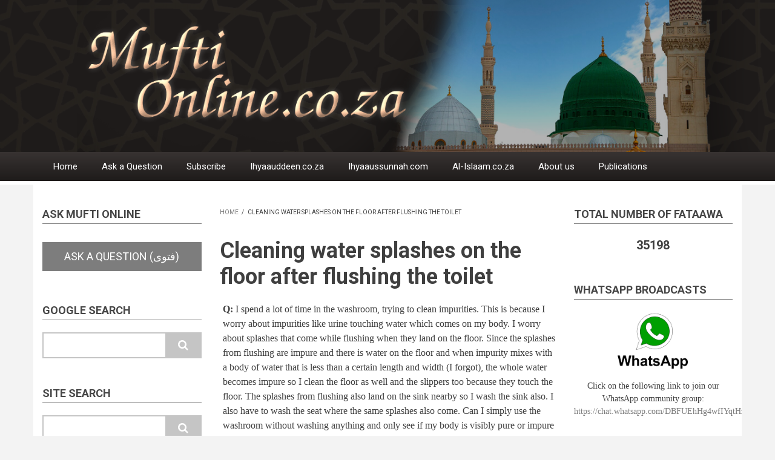

--- FILE ---
content_type: text/html; charset=UTF-8
request_url: https://muftionline.co.za/node/34332
body_size: 7701
content:
<!DOCTYPE html>
<html lang="en" dir="ltr" prefix="content: http://purl.org/rss/1.0/modules/content/  dc: http://purl.org/dc/terms/  foaf: http://xmlns.com/foaf/0.1/  og: http://ogp.me/ns#  rdfs: http://www.w3.org/2000/01/rdf-schema#  schema: http://schema.org/  sioc: http://rdfs.org/sioc/ns#  sioct: http://rdfs.org/sioc/types#  skos: http://www.w3.org/2004/02/skos/core#  xsd: http://www.w3.org/2001/XMLSchema# ">
  <head>
    <meta charset="utf-8" />
<noscript><style>form.antibot * :not(.antibot-message) { display: none !important; }</style>
</noscript><meta name="Generator" content="Drupal 10 (https://www.drupal.org)" />
<meta name="MobileOptimized" content="width" />
<meta name="HandheldFriendly" content="true" />
<meta name="viewport" content="width=device-width, initial-scale=1.0" />
<link rel="icon" href="/core/misc/favicon.ico" type="image/vnd.microsoft.icon" />
<link rel="canonical" href="https://muftionline.co.za/node/34332" />
<link rel="shortlink" href="https://muftionline.co.za/node/34332" />

    <title>Cleaning water splashes on the floor after flushing the toilet | Muftionline.co.za</title>
    <link rel="stylesheet" media="all" href="/themes/contrib/stable/css/core/components/progress.module.css?t7y21c" />
<link rel="stylesheet" media="all" href="/themes/contrib/stable/css/core/components/ajax-progress.module.css?t7y21c" />
<link rel="stylesheet" media="all" href="/themes/contrib/stable/css/system/components/align.module.css?t7y21c" />
<link rel="stylesheet" media="all" href="/themes/contrib/stable/css/system/components/fieldgroup.module.css?t7y21c" />
<link rel="stylesheet" media="all" href="/themes/contrib/stable/css/system/components/container-inline.module.css?t7y21c" />
<link rel="stylesheet" media="all" href="/themes/contrib/stable/css/system/components/clearfix.module.css?t7y21c" />
<link rel="stylesheet" media="all" href="/themes/contrib/stable/css/system/components/details.module.css?t7y21c" />
<link rel="stylesheet" media="all" href="/themes/contrib/stable/css/system/components/hidden.module.css?t7y21c" />
<link rel="stylesheet" media="all" href="/themes/contrib/stable/css/system/components/item-list.module.css?t7y21c" />
<link rel="stylesheet" media="all" href="/themes/contrib/stable/css/system/components/js.module.css?t7y21c" />
<link rel="stylesheet" media="all" href="/themes/contrib/stable/css/system/components/nowrap.module.css?t7y21c" />
<link rel="stylesheet" media="all" href="/themes/contrib/stable/css/system/components/position-container.module.css?t7y21c" />
<link rel="stylesheet" media="all" href="/themes/contrib/stable/css/system/components/reset-appearance.module.css?t7y21c" />
<link rel="stylesheet" media="all" href="/themes/contrib/stable/css/system/components/resize.module.css?t7y21c" />
<link rel="stylesheet" media="all" href="/themes/contrib/stable/css/system/components/system-status-counter.css?t7y21c" />
<link rel="stylesheet" media="all" href="/themes/contrib/stable/css/system/components/system-status-report-counters.css?t7y21c" />
<link rel="stylesheet" media="all" href="/themes/contrib/stable/css/system/components/system-status-report-general-info.css?t7y21c" />
<link rel="stylesheet" media="all" href="/themes/contrib/stable/css/system/components/tablesort.module.css?t7y21c" />
<link rel="stylesheet" media="all" href="/modules/contrib/antibot/css/antibot.css?t7y21c" />
<link rel="stylesheet" media="all" href="/themes/contrib/stable/css/views/views.module.css?t7y21c" />
<link rel="stylesheet" media="all" href="/modules/contrib/hierarchical_taxonomy_menu/css/hierarchical-taxonomy-menu.css?t7y21c" />
<link rel="stylesheet" media="all" href="/themes/contrib/stable/css/core/assets/vendor/normalize-css/normalize.css?t7y21c" />
<link rel="stylesheet" media="all" href="/themes/contrib/stable/css/core/normalize-fixes.css?t7y21c" />
<link rel="stylesheet" media="all" href="//maxcdn.bootstrapcdn.com/bootstrap/3.3.7/css/bootstrap.min.css" />
<link rel="stylesheet" media="all" href="/themes/newsplus_lite/css/base/elements.css?t7y21c" />
<link rel="stylesheet" media="all" href="/themes/newsplus_lite/css/base/layout.css?t7y21c" />
<link rel="stylesheet" media="all" href="/themes/newsplus_lite/css/base/font.css?t7y21c" />
<link rel="stylesheet" media="all" href="/themes/contrib/classy/css/components/action-links.css?t7y21c" />
<link rel="stylesheet" media="all" href="/themes/contrib/classy/css/components/breadcrumb.css?t7y21c" />
<link rel="stylesheet" media="all" href="/themes/contrib/classy/css/components/button.css?t7y21c" />
<link rel="stylesheet" media="all" href="/themes/contrib/classy/css/components/collapse-processed.css?t7y21c" />
<link rel="stylesheet" media="all" href="/themes/contrib/classy/css/components/container-inline.css?t7y21c" />
<link rel="stylesheet" media="all" href="/themes/contrib/classy/css/components/details.css?t7y21c" />
<link rel="stylesheet" media="all" href="/themes/contrib/classy/css/components/exposed-filters.css?t7y21c" />
<link rel="stylesheet" media="all" href="/themes/contrib/classy/css/components/field.css?t7y21c" />
<link rel="stylesheet" media="all" href="/themes/contrib/classy/css/components/form.css?t7y21c" />
<link rel="stylesheet" media="all" href="/themes/contrib/classy/css/components/icons.css?t7y21c" />
<link rel="stylesheet" media="all" href="/themes/contrib/classy/css/components/inline-form.css?t7y21c" />
<link rel="stylesheet" media="all" href="/themes/contrib/classy/css/components/item-list.css?t7y21c" />
<link rel="stylesheet" media="all" href="/themes/contrib/classy/css/components/link.css?t7y21c" />
<link rel="stylesheet" media="all" href="/themes/contrib/classy/css/components/links.css?t7y21c" />
<link rel="stylesheet" media="all" href="/themes/contrib/classy/css/components/menu.css?t7y21c" />
<link rel="stylesheet" media="all" href="/themes/contrib/classy/css/components/more-link.css?t7y21c" />
<link rel="stylesheet" media="all" href="/themes/contrib/classy/css/components/pager.css?t7y21c" />
<link rel="stylesheet" media="all" href="/themes/contrib/classy/css/components/tabledrag.css?t7y21c" />
<link rel="stylesheet" media="all" href="/themes/contrib/classy/css/components/tableselect.css?t7y21c" />
<link rel="stylesheet" media="all" href="/themes/contrib/classy/css/components/tablesort.css?t7y21c" />
<link rel="stylesheet" media="all" href="/themes/contrib/classy/css/components/tabs.css?t7y21c" />
<link rel="stylesheet" media="all" href="/themes/contrib/classy/css/components/textarea.css?t7y21c" />
<link rel="stylesheet" media="all" href="/themes/contrib/classy/css/components/ui-dialog.css?t7y21c" />
<link rel="stylesheet" media="all" href="/themes/contrib/classy/css/components/messages.css?t7y21c" />
<link rel="stylesheet" media="all" href="/themes/contrib/classy/css/components/node.css?t7y21c" />
<link rel="stylesheet" media="all" href="/themes/contrib/classy/css/components/progress.css?t7y21c" />
<link rel="stylesheet" media="all" href="/themes/newsplus_lite/css/components/fixed-header.css?t7y21c" />
<link rel="stylesheet" media="all" href="/themes/newsplus_lite/css/components/site-branding.css?t7y21c" />
<link rel="stylesheet" media="all" href="/themes/newsplus_lite/css/components/page-title.css?t7y21c" />
<link rel="stylesheet" media="all" href="/themes/newsplus_lite/css/components/breadcrumb.css?t7y21c" />
<link rel="stylesheet" media="all" href="/themes/newsplus_lite/css/components/tabs.css?t7y21c" />
<link rel="stylesheet" media="all" href="/themes/newsplus_lite/css/components/block.css?t7y21c" />
<link rel="stylesheet" media="all" href="/themes/newsplus_lite/css/components/node.css?t7y21c" />
<link rel="stylesheet" media="all" href="/themes/newsplus_lite/css/components/field.css?t7y21c" />
<link rel="stylesheet" media="all" href="/themes/newsplus_lite/css/components/comments.css?t7y21c" />
<link rel="stylesheet" media="all" href="/themes/newsplus_lite/css/components/menu.css?t7y21c" />
<link rel="stylesheet" media="all" href="/themes/newsplus_lite/css/components/primary-menu.css?t7y21c" />
<link rel="stylesheet" media="all" href="/themes/newsplus_lite/css/components/teaser-listing.css?t7y21c" />
<link rel="stylesheet" media="all" href="/themes/newsplus_lite/css/components/pager.css?t7y21c" />
<link rel="stylesheet" media="all" href="/themes/newsplus_lite/css/components/image-overlay.css?t7y21c" />
<link rel="stylesheet" media="all" href="/themes/newsplus_lite/css/components/admin.css?t7y21c" />
<link rel="stylesheet" media="all" href="/themes/newsplus_lite/css/components/search.css?t7y21c" />
<link rel="stylesheet" media="all" href="/themes/newsplus_lite/css/components/forms.css?t7y21c" />
<link rel="stylesheet" media="all" href="/themes/newsplus_lite/css/components/buttons.css?t7y21c" />
<link rel="stylesheet" media="all" href="/themes/newsplus_lite/css/components/node-images.css?t7y21c" />
<link rel="stylesheet" media="all" href="/themes/newsplus_lite/css/components/node-links.css?t7y21c" />
<link rel="stylesheet" media="all" href="/themes/newsplus_lite/css/components/tables.css?t7y21c" />
<link rel="stylesheet" media="all" href="/themes/newsplus_lite/css/components/to-top.css?t7y21c" />
<link rel="stylesheet" media="all" href="/themes/newsplus_lite/css/components/quickedit.css?t7y21c" />
<link rel="stylesheet" media="all" href="/themes/newsplus_lite/css/components/messages.css?t7y21c" />
<link rel="stylesheet" media="all" href="//fonts.googleapis.com/css?family=Roboto:400,400italic,700,300,700italic&amp;subset=latin-ext,latin,greek" />
<link rel="stylesheet" media="all" href="/themes/newsplus_lite/css/theme/color-default.css?t7y21c" />

    <script type="application/json" data-drupal-selector="drupal-settings-json">{"path":{"baseUrl":"\/","pathPrefix":"","currentPath":"node\/34332","currentPathIsAdmin":false,"isFront":false,"currentLanguage":"en"},"pluralDelimiter":"\u0003","suppressDeprecationErrors":true,"gtag":{"tagId":"G-H9N9TYZDXB","consentMode":false,"otherIds":[],"events":[],"additionalConfigInfo":[]},"ajaxPageState":{"libraries":"[base64]","theme":"my_newsplus_lite_sub","theme_token":null},"ajaxTrustedUrl":{"\/index.php\/search\/node":true,"\/index.php\/search\/google":true},"antibot":{"forms":{"search-block-form--2":{"id":"search-block-form--2","key":"wazQf1lk4JTC5V_vCfxEL3WWfuucnUTB84NSuNWXFJJ"},"search-block-form":{"id":"search-block-form","key":"wazQf1lk4JTC5V_vCfxEL3WWfuucnUTB84NSuNWXFJJ"}}},"stayOpen":false,"interactiveParentMenu":false,"user":{"uid":0,"permissionsHash":"ddfb9731e5e4f2e99b8f081063edc9538eaf14325fc025738f7632a97813c76e"}}</script>
<script src="/core/misc/drupalSettingsLoader.js?v=10.6.1"></script>
<script src="/modules/contrib/google_tag/js/gtag.js?t7y21c"></script>

  </head>
  <body class="layout-two-sidebars fixed-header-enabled path-node page-node-type-article">
        <a href="#main-content" class="visually-hidden focusable skip-link">
      Skip to main content
    </a>
    
      <div class="dialog-off-canvas-main-canvas" data-off-canvas-main-canvas>
    
<div id="toTop"><i class="fa fa-play-circle fa-rotate-270"></i></div>
<header class="headers-wrapper">
          <div id="header-top" role="banner" class="clearfix colored-area ">
      <div class="container">
                <div id="header-top-inside" class="clearfix">
          <div class="row">
                          <div class="col-md-12">
                                <div id="header-top-left" class="clearfix">
                  <div class="header-top-area">

                                            <div class="region region-header-top-left">
    <div id="block-my-newsplus-lite-sub-branding" class="clearfix site-branding block block-system block-system-branding-block">
  
    
    <div class="logo-and-site-name-wrapper clearfix">
          <div class="logo">
        <a href="/index.php/" title="Home" rel="home" class="site-branding__logo">
          <img src="/sites/default/files/mufti-online.png" alt="Home" />
        </a>
      </div>
              </div>
</div>

  </div>

                    
                  </div>
                </div>
                              </div>
                                  </div>
        </div>
              </div>
    </div>
    
        <div id="header" class="colored-area ">
            <div class="container">
                <div id="header-inside" class="clearfix">
          <div class="row">
            <div class="header-area">
              <div class="col-md-12">
                                <div id="header-inside-left" class="clearfix">
                                    <div id="main-navigation" class="clearfix">
                    <nav role="navigation">
                                                <div class="region region-navigation">
    <nav role="navigation" aria-labelledby="block-my-newsplus-lite-sub-main-menu-menu" id="block-my-newsplus-lite-sub-main-menu" class="block block-menu navigation menu--main">
            
  <h2 class="visually-hidden" id="block-my-newsplus-lite-sub-main-menu-menu">Main navigation</h2>
  

      <div class="content">
        <div class="menu-toggle-target menu-toggle-target-show" id="show-block-my-newsplus-lite-sub-main-menu"></div>
    <div class="menu-toggle-target" id="hide-block-my-newsplus-lite-sub-main-menu"></div>
    <a class="menu-toggle" href="#show-block-my-newsplus-lite-sub-main-menu">Menu</a>
    <a class="menu-toggle menu-toggle--hide" href="#hide-block-my-newsplus-lite-sub-main-menu">Menu</a>
    
              <ul class="clearfix menu">
                    <li class="menu-item">
        <a href="/index.php/" data-drupal-link-system-path="&lt;front&gt;">Home</a>
              </li>
                <li class="menu-item">
        <a href="/index.php/node/1" data-drupal-link-system-path="node/1">Ask a Question</a>
              </li>
                <li class="menu-item">
        <a href="https://muftionline.co.za/lists/?p=subscribe&amp;id=1" title="">Subscribe</a>
              </li>
                <li class="menu-item">
        <a href="http://ihyaauddeen.co.za/" title="">Ihyaauddeen.co.za</a>
              </li>
                <li class="menu-item">
        <a href="https://ihyaaussunnah.com/" title="">Ihyaaussunnah.com</a>
              </li>
                <li class="menu-item">
        <a href="/index.php/node/15325" data-drupal-link-system-path="node/15325">Al-Islaam.co.za</a>
              </li>
                <li class="menu-item">
        <a href="/index.php/node/2" data-drupal-link-system-path="node/2">About us</a>
              </li>
                <li class="menu-item">
        <a href="https://ihyaauddeen.co.za/?page_id=10777">Publications</a>
              </li>
        </ul>
  


  </div>
</nav>

  </div>

                                          </nav>
                  </div>
                                  </div>
                              </div>
                          </div>
          </div>
        </div>
              </div>
    </div>
    </header>


<div id="page" class="clearfix">
  <div class="container">
        <div id="page-inside">

                      <div id="top-content">
                    <div id="top-content-inside" class="clearfix">
            <div class="row">
              <div class="col-md-12">
                  <div class="region region-top-content">
    <div data-drupal-messages-fallback class="hidden"></div>

  </div>

              </div>
            </div>
          </div>
                  </div>
              
            <div id="main-content">
        <div class="row">
                      <aside class="col-md-3">
                            <section id="sidebar-first" class="sidebar clearfix">
                  <div class="region region-sidebar-first">
    <div id="block-arras-block-6" class="block block-block-content block-block-content7d692c8c-92d6-4305-8958-7b111bea067a">
  
      <h2 class="title">Ask Mufti Online</h2>
    
      <div class="content">
      
            <div class="clearfix text-formatted field field--name-body field--type-text-with-summary field--label-hidden field__item"><form action="/node/1" style="text-align:center;height:65px;"><input style="font-size: 18px; background-size: contain;padding: 15px 20px;width:100%;" type="submit" value="Ask a Question (فتوى)">&nbsp;</form></div>
      
    </div>
  </div>
<div class="search-block-form block block-search container-inline" data-drupal-selector="search-block-form" id="block-my-newsplus-lite-sub-searchform" role="search">
  
      <h2>Google Search</h2>
    
    <div class="content container-inline">
        <form data-action="/index.php/search/google" class="antibot search-form search-block-form" action="/antibot" method="get" id="search-block-form" accept-charset="UTF-8">
  <noscript>
  <div class="antibot-no-js antibot-message antibot-message-warning">You must have JavaScript enabled to use this form.</div>
</noscript>
<div class="js-form-item form-item js-form-type-search form-type-search js-form-item-keys form-item-keys form-no-label">
      <label for="edit-keys" class="visually-hidden">Search</label>
        <input title="Enter the terms you wish to search for." data-drupal-selector="edit-keys" type="search" id="edit-keys" name="keys" value="" size="15" maxlength="128" class="form-search" />

        </div>
<input data-drupal-selector="edit-antibot-key" type="hidden" name="antibot_key" value="" />
<div data-drupal-selector="edit-actions" class="form-actions js-form-wrapper form-wrapper" id="edit-actions"><input class="search-form__submit button js-form-submit form-submit" data-drupal-selector="edit-submit" type="submit" id="edit-submit" value="Search" />
</div>

</form>

  
  </div>
</div>
<div class="search-block-form block block-search container-inline" data-drupal-selector="search-block-form-2" id="block-arras-search-form" role="search">
  
      <h2>Site Search</h2>
    
    <div class="content container-inline">
        <form data-action="/index.php/search/node" class="antibot search-form search-block-form" action="/antibot" method="get" id="search-block-form--2" accept-charset="UTF-8">
  <noscript>
  <div class="antibot-no-js antibot-message antibot-message-warning">You must have JavaScript enabled to use this form.</div>
</noscript>
<div class="js-form-item form-item js-form-type-search form-type-search js-form-item-keys form-item-keys form-no-label">
      <label for="edit-keys--2" class="visually-hidden">Search</label>
        <input title="Enter the terms you wish to search for." data-drupal-selector="edit-keys" type="search" id="edit-keys--2" name="keys" value="" size="15" maxlength="128" class="form-search" />

        </div>
<input data-drupal-selector="edit-antibot-key" type="hidden" name="antibot_key" value="" />
<div data-drupal-selector="edit-actions" class="form-actions js-form-wrapper form-wrapper" id="edit-actions--2"><input class="search-form__submit button js-form-submit form-submit" data-drupal-selector="edit-submit" type="submit" id="edit-submit--2" value="Search" />
</div>

</form>

  
  </div>
</div>

  </div>

              </section>
                          </aside>
          
          <section class="col-md-6">

            
            
            
                        <div id="main" class="clearfix">

                                <div class="region region-content">
    <div id="block-my-newsplus-lite-sub-breadcrumbs" class="block block-system block-system-breadcrumb-block">
  
    
      <div class="content">
        <nav class="breadcrumb" role="navigation" aria-labelledby="system-breadcrumb">
    <h2 id="system-breadcrumb" class="visually-hidden">Breadcrumb</h2>
    <ol>
          <li>
                  <a href="/">Home</a>
          <span class="breadcrumb-separator">/</span>
              </li>
          <li>
                  Cleaning water splashes on the floor after flushing the toilet 
              </li>
        </ol>
  </nav>

    </div>
  </div>
<div id="block-my-newsplus-lite-sub-page-title" class="block block-core block-page-title-block">
  
    
      <div class="content">
      
  <h1 class="title page-title"><span property="dc:title" class="field field--name-title field--type-string field--label-hidden">Cleaning water splashes on the floor after flushing the toilet </span>
</h1>


    </div>
  </div>
<div id="block-arras-system-main" class="block block-system block-system-main-block">
  
    
      <div class="content">
      
<article data-history-node-id="34332" about="/node/34332" typeof="sioc:Item foaf:Document" class="node node--type-article node--promoted node--view-mode-full clearfix">
  
  <div class="node-side">
          <div class="user-info">
                  <div class="user-picture">
            <span>
              <article typeof="schema:Person" about="/user/479" class="profile">
  </article>

            </span>
          </div>
                <div class="user-name">By <span rel="sioc:has_creator" class="field field--name-uid field--type-entity-reference field--label-hidden"><span lang="" about="/user/479" typeof="schema:Person" property="schema:name" datatype="">user2</span></span>
</div>
          <span property="dc:date dc:created" content="2023-11-19T05:34:45+00:00" datatype="xsd:dateTime" class="rdf-meta hidden"></span>

      </div>
        <div id="affix">
      <div class="submitted-info">
        <div class="submitted-info-item">
          Published          <span>2 years ago</span>
        </div>
        <div class="submitted-info-item">
          Last updated          <span>2 years ago</span>
        </div>
      </div>
    </div>
  </div>
  <div class="node-content">
            <header>
              
                  <span property="dc:title" content="Cleaning water splashes on the floor after flushing the toilet " class="rdf-meta hidden"></span>
  <span property="sioc:num_replies" datatype="xsd:integer" class="rdf-meta hidden"></span>

                </header>
    <div class="node__content clearfix">
              
            <div property="content:encoded" class="clearfix text-formatted field field--name-body field--type-text-with-summary field--label-hidden field__item"><p style="font-family:georgia,serif;font-size:16px;"><strong>Q:</strong> I spend a lot of time in the washroom, trying to clean impurities. This is because I worry about impurities like urine touching water which comes on my body. I worry about splashes that come while flushing when they land on the floor. Since the splashes from flushing are impure and there is water on the floor and when impurity mixes with a body of water that is less than a certain length and width (I forgot), the whole water becomes impure so I clean the floor as well and the slippers too because they touch the floor. The splashes from flushing also land on the sink nearby so I wash the sink also. I also have to wash the seat where the same splashes also come. Can I simply use the washroom without washing anything and only see if my body is visibly pure or impure and not worry about coming into contact with water that had come into contact with impurities?<!--break--></p><p style="font-family: georgia,serif; font-size: 16px;
text-align: center;"><img alt="" src="/b.jpg" style="width: 94px;
height: 70px;"></p><p style="font-family:georgia,serif;font-size:16px;"><strong>A:</strong> If water from the pan splashed out on the floor at the time of flushing the toilet, then just take a tissue and wipe that area. This amount is sufficient in cleaning the floor. Thereafter, do not entertain any doubts of the impurity being transferred to other things.</p><p style="font-family:georgia,serif;font-size:16px;">And Allah Ta'ala (الله تعالى) knows best.</p><p style="font-family:georgia,serif;font-size:16px;">&nbsp;</p><p style="font-family:georgia,serif;font-size:16px;"><strong>Answered by:</strong></p><p style="font-family:georgia,serif;font-size:16px;"><a href="http://muftionline.co.za/?q=node/2">Mufti Zakaria Makada</a></p><p style="font-family:georgia,serif;font-size:16px;"><strong>Checked &amp; Approved:</strong></p><p><a href="http://alhaadi.org.za/majlis-programmes.html" style="font-family: georgia, serif; font-size: 16px; ">Mufti Ebrahim Salejee (Isipingo Beach)</a></p></div>
      <div class="field field--name-field-tags field--type-entity-reference field--label-above field--entity-reference-target-type-taxonomy-term clearfix">
      <h3 class="field__label">Category</h3>
    <ul class='links field__items'>
          <li><a href="/taxonomy/term/4" rel="dc:subject" hreflang="en">Tahaarat</a></li>
          <li><a href="/taxonomy/term/91" rel="dc:subject" hreflang="en">Impurities</a></li>
          <li><a href="/taxonomy/term/97" rel="dc:subject" hreflang="en">Impurities on the ground</a></li>
      </ul>
</div><section class="field field--name-comment-node-article field--type-comment field--label-hidden comment-wrapper">
  
  

  
</section>

            
    </div>
  </div>
</article>

    </div>
  </div>

  </div>

              
            </div>
                      </section>

                    <aside class="col-md-3">
                        <section id="sidebar-second" class="sidebar clearfix">
                <div class="region region-sidebar-second">
    <div class="views-element-container block block-views block-views-blocknode-count-block" id="block-my-newsplus-lite-sub-views-block-node-count-block">
  
      <h2 class="title">Total number of Fataawa</h2>
    
      <div class="content">
      <div><div class="view view-node-count view-id-node_count view-display-id-block js-view-dom-id-ceec1ec7dbaefae968a6057ce0165e14a64841ad5e58f21a80f2033da8a62b48">
  
    
      
      <div class="view-content">
          <div class="views-row"><span class="views-field views-field-type"><span class="field-content">35198</span></span></div>

    </div>
  
          </div>
</div>

    </div>
  </div>
<div id="block-arras-block-7" class="block block-block-content block-block-content09fdf12b-3212-4617-82f0-a9152654df8b">
  
      <h2 class="title">WhatsApp Broadcasts</h2>
    
      <div class="content">
      
            <div class="clearfix text-formatted field field--name-body field--type-text-with-summary field--label-hidden field__item"><p class="text-align-center" style="margin:0;"><a href="https://ihyaauddeen.co.za/wp-content/uploads/2018/02/WhatsApp-PNG-Image_150.png"><img class="size-full wp-image-11132 aligncenter" src="https://ihyaauddeen.co.za/wp-content/uploads/2018/02/WhatsApp-PNG-Image_150.png" alt="" width="125" height="97"></a></p><p class="text-align-center" style="font-family:georgia,serif;font-size:14px;line-height:1.5em;margin:0;">Click on the following link to join our WhatsApp community group: <a href="https://chat.whatsapp.com/DBFUEhHg4wfIYqtHzYhqJ7">https://chat.whatsapp.com/DBFUEhHg4wfIYqtHzYhqJ7</a><br>&nbsp;</p></div>
      
    </div>
  </div>
<div id="block-arras-block-8" class="block block-block-content block-block-contentf5208847-cfc2-43a6-918d-69d31e99cc14">
  
      <h2 class="title">Telegram Channel</h2>
    
      <div class="content">
      
            <div class="clearfix text-formatted field field--name-body field--type-text-with-summary field--label-hidden field__item"><p style="text-align: center;margin:0;"><a href="https://t.me/ihyaauddeen"><img alt="" class="size-full wp-image-11132 aligncenter" src="https://ihyaauddeen.co.za/wp-content/uploads/2020/09/telegram.jpg" style="width: 175px;"></a></p><p style="text-align: center; line-height: 1.5em; font-family: georgia,serif; font-size: 14px;margin:0;">Subscribe to our Telegram Channel by clicking <a href="https://t.me/ihyaauddeen"><strong>HERE</strong></a></p></div>
      
    </div>
  </div>
<div id="block-arras-block-1" class="block block-block-content block-block-content9c270888-a772-4f2e-85af-a23e19dd994b">
  
    
      <div class="content">
      
            <div class="clearfix text-formatted field field--name-body field--type-text-with-summary field--label-hidden field__item"><p class="text-align-center" style="margin:0;padding:0;"><a href="https://muftionline.co.za/lists/?p=subscribe&amp;id=1"><img src="https://muftionline.co.za/sites/default/files/pictures/Subscribe.jpg" alt="subscribe" width="355" height="179"></a></p></div>
      
    </div>
  </div>
<div id="block-my-newsplus-lite-sub-hierarchicaltaxonomymenu" class="block block-hierarchical-taxonomy-menu">
  
      <h2 class="title">Categories</h2>
    
      <div class="content">
      
<ul class="menu hierarchical-taxonomy-menu block-taxonomymenu__menu">
              <li class="menu-item block-taxonomymenu__menu-item ">
              <a href="/taxonomy/term/5" class="block-taxonomymenu__link ">
          Aqaaid <span class="referenced-entity-count">[1613]</span>
        </a>
          </li>
          <li class="menu-item block-taxonomymenu__menu-item ">
              <a href="/taxonomy/term/3909" class="block-taxonomymenu__link ">
          Dawat and Tabligh <span class="referenced-entity-count">[71]</span>
        </a>
          </li>
          <li class="menu-item block-taxonomymenu__menu-item ">
              <a href="/taxonomy/term/4" class="block-taxonomymenu__link ">
          Tahaarat <span class="referenced-entity-count">[1679]</span>
        </a>
          </li>
          <li class="menu-item block-taxonomymenu__menu-item ">
              <a href="/taxonomy/term/6" class="block-taxonomymenu__link ">
          Salaah <span class="referenced-entity-count">[2883]</span>
        </a>
          </li>
          <li class="menu-item block-taxonomymenu__menu-item ">
              <a href="/taxonomy/term/44" class="block-taxonomymenu__link ">
          Jumuah <span class="referenced-entity-count">[141]</span>
        </a>
          </li>
          <li class="menu-item block-taxonomymenu__menu-item ">
              <a href="/taxonomy/term/46" class="block-taxonomymenu__link ">
          Eid <span class="referenced-entity-count">[43]</span>
        </a>
          </li>
          <li class="menu-item block-taxonomymenu__menu-item ">
              <a href="/taxonomy/term/30" class="block-taxonomymenu__link ">
          Musjid <span class="referenced-entity-count">[210]</span>
        </a>
          </li>
          <li class="menu-item block-taxonomymenu__menu-item ">
              <a href="/taxonomy/term/3" class="block-taxonomymenu__link ">
          Ramadhaan &amp; Fasting <span class="referenced-entity-count">[552]</span>
        </a>
          </li>
          <li class="menu-item block-taxonomymenu__menu-item ">
              <a href="/taxonomy/term/1" class="block-taxonomymenu__link ">
          Zakaat <span class="referenced-entity-count">[808]</span>
        </a>
          </li>
          <li class="menu-item block-taxonomymenu__menu-item ">
              <a href="/taxonomy/term/15" class="block-taxonomymenu__link ">
          Hajj &amp; Umrah <span class="referenced-entity-count">[774]</span>
        </a>
          </li>
          <li class="menu-item block-taxonomymenu__menu-item ">
              <a href="/taxonomy/term/13" class="block-taxonomymenu__link ">
          Qurbaani &amp; Halaal Slaughter <span class="referenced-entity-count">[391]</span>
        </a>
          </li>
          <li class="menu-item block-taxonomymenu__menu-item ">
              <a href="/taxonomy/term/8" class="block-taxonomymenu__link ">
          Qur&#039;an <span class="referenced-entity-count">[660]</span>
        </a>
          </li>
          <li class="menu-item block-taxonomymenu__menu-item ">
              <a href="/taxonomy/term/27" class="block-taxonomymenu__link ">
          Hadith <span class="referenced-entity-count">[507]</span>
        </a>
          </li>
          <li class="menu-item block-taxonomymenu__menu-item ">
              <a href="/taxonomy/term/33" class="block-taxonomymenu__link ">
          Zikr &amp; Dua <span class="referenced-entity-count">[427]</span>
        </a>
          </li>
          <li class="menu-item block-taxonomymenu__menu-item ">
              <a href="/taxonomy/term/9" class="block-taxonomymenu__link ">
          Business and Dealings <span class="referenced-entity-count">[3052]</span>
        </a>
          </li>
          <li class="menu-item block-taxonomymenu__menu-item ">
              <a href="/taxonomy/term/10" class="block-taxonomymenu__link ">
          Nikaah &amp; Marriage Issues <span class="referenced-entity-count">[2288]</span>
        </a>
          </li>
          <li class="menu-item block-taxonomymenu__menu-item ">
              <a href="/taxonomy/term/20" class="block-taxonomymenu__link ">
          Talaaq <span class="referenced-entity-count">[1001]</span>
        </a>
          </li>
          <li class="menu-item block-taxonomymenu__menu-item ">
              <a href="/taxonomy/term/31" class="block-taxonomymenu__link ">
          Women&#039;s Issues <span class="referenced-entity-count">[841]</span>
        </a>
          </li>
          <li class="menu-item block-taxonomymenu__menu-item ">
              <a href="/taxonomy/term/23" class="block-taxonomymenu__link ">
          Janaazah <span class="referenced-entity-count">[551]</span>
        </a>
          </li>
          <li class="menu-item block-taxonomymenu__menu-item ">
              <a href="/taxonomy/term/3537" class="block-taxonomymenu__link ">
          Waqf <span class="referenced-entity-count">[14]</span>
        </a>
          </li>
          <li class="menu-item block-taxonomymenu__menu-item ">
              <a href="/taxonomy/term/26" class="block-taxonomymenu__link ">
          Oaths &amp; Vows <span class="referenced-entity-count">[254]</span>
        </a>
          </li>
          <li class="menu-item block-taxonomymenu__menu-item ">
              <a href="/taxonomy/term/21" class="block-taxonomymenu__link ">
          Inheritance <span class="referenced-entity-count">[489]</span>
        </a>
          </li>
          <li class="menu-item block-taxonomymenu__menu-item ">
              <a href="/taxonomy/term/36" class="block-taxonomymenu__link ">
          Tasawwuf <span class="referenced-entity-count">[94]</span>
        </a>
          </li>
          <li class="menu-item block-taxonomymenu__menu-item ">
              <a href="/taxonomy/term/24" class="block-taxonomymenu__link ">
          Advice <span class="referenced-entity-count">[1885]</span>
        </a>
          </li>
          <li class="menu-item block-taxonomymenu__menu-item ">
              <a href="/taxonomy/term/47" class="block-taxonomymenu__link ">
          Wazifas <span class="referenced-entity-count">[515]</span>
        </a>
          </li>
          <li class="menu-item block-taxonomymenu__menu-item ">
              <a href="/taxonomy/term/25" class="block-taxonomymenu__link ">
          Names, Surnames &amp; Titles <span class="referenced-entity-count">[553]</span>
        </a>
          </li>
          <li class="menu-item block-taxonomymenu__menu-item ">
              <a href="/taxonomy/term/38" class="block-taxonomymenu__link ">
          Food and Drink <span class="referenced-entity-count">[528]</span>
        </a>
          </li>
          <li class="menu-item block-taxonomymenu__menu-item ">
              <a href="/taxonomy/term/29" class="block-taxonomymenu__link ">
          Dress &amp; Attire <span class="referenced-entity-count">[942]</span>
        </a>
          </li>
          <li class="menu-item block-taxonomymenu__menu-item ">
              <a href="/taxonomy/term/11" class="block-taxonomymenu__link ">
          Miscellaneous <span class="referenced-entity-count">[2474]</span>
        </a>
          </li>
          <li class="menu-item block-taxonomymenu__menu-item ">
              <a href="/taxonomy/term/34" class="block-taxonomymenu__link ">
          History <span class="referenced-entity-count">[220]</span>
        </a>
          </li>
          <li class="menu-item block-taxonomymenu__menu-item ">
              <a href="/taxonomy/term/37" class="block-taxonomymenu__link ">
          Urdu Questions <span class="referenced-entity-count">[7275]</span>
        </a>
          </li>
  
</ul>

    </div>
  </div>

  </div>

            </section>
                      </aside>
          
        </div>

      </div>
      
    </div>
    
  </div>

</div>


    <footer id="footer" class="clearfix">
    <div class="container">

      <div class="row">
                  <div class="col-sm-12">
            <div class="footer-area">
                <div class="region region-footer-first">
    <div id="block-my-newsplus-lite-sub-disclaimer" class="block block-block-content block-block-content3c62c1f9-15fa-4a53-8e98-03958dbb70c1">
  
      <h2 class="title">Disclaimer</h2>
    
      <div class="content">
      
            <div class="clearfix text-formatted field field--name-body field--type-text-with-summary field--label-hidden field__item"><p>Disclaimer: The answer hereby given is specifically based on the question asked and should be read together with the question asked. Muftionline.co.za bears no responsibility to any party who may or may not act on this answer. Muftionline.co.za being hereby exempted from loss or damage whatsoever caused. Should the question refer to a matter in dispute between two parties, this answer may not be used in the dispute in question by either party unless the question was jointly submitted by both parties with an acknowledgement by both parties that the question was correct and accurate. This answer may not be used as evidence in any court of Law without prior written consent from Muftionline.co.za.</p></div>
      
    </div>
  </div>

  </div>

            </div>
          </div>
        
        
        
              </div>

    </div>
  </footer>
  

  </div>

    
    <script src="/core/assets/vendor/jquery/jquery.min.js?v=3.7.1"></script>
<script src="/core/assets/vendor/once/once.min.js?v=1.0.1"></script>
<script src="/core/misc/drupal.js?v=10.6.1"></script>
<script src="/core/misc/drupal.init.js?v=10.6.1"></script>
<script src="/core/assets/vendor/tabbable/index.umd.min.js?v=6.3.0"></script>
<script src="/themes/newsplus_lite/js/custom/fixed-header.js?v=10.6.1"></script>
<script src="/modules/contrib/antibot/js/antibot.js?t7y21c"></script>
<script src="/core/misc/progress.js?v=10.6.1"></script>
<script src="/core/assets/vendor/loadjs/loadjs.min.js?v=4.3.0"></script>
<script src="/core/misc/debounce.js?v=10.6.1"></script>
<script src="/core/misc/announce.js?v=10.6.1"></script>
<script src="/core/misc/message.js?v=10.6.1"></script>
<script src="/core/misc/ajax.js?v=10.6.1"></script>
<script src="/themes/contrib/stable/js/ajax.js?v=10.6.1"></script>
<script src="/modules/contrib/google_tag/js/gtag.ajax.js?t7y21c"></script>
<script src="/modules/contrib/hierarchical_taxonomy_menu/js/hierarchical-taxonomy-menu.js?v=10.6.1"></script>
<script src="//maxcdn.bootstrapcdn.com/bootstrap/3.3.7/js/bootstrap.min.js"></script>
<script src="//use.fontawesome.com/f479fb1064.js"></script>
<script src="/themes/newsplus_lite/js/custom/node-features.js?v=10.6.1"></script>
<script src="/themes/newsplus_lite/js/custom/to-top.js?v=10.6.1"></script>

  </body>
</html>


--- FILE ---
content_type: text/css
request_url: https://muftionline.co.za/themes/newsplus_lite/css/base/layout.css?t7y21c
body_size: 923
content:
/**
 * @file
 * Styles for Newsplus Lite's layout.
 */

.region-header-top-left,
.region-header-top-right {
/*  padding-top: 45px;
  padding-bottom: 5px;*/
}
@media (max-width: 767px) {
  .region-header-top-left,
  .region-header-top-right {
  /*  padding-top: 5px;*/
  }
}
#header {
  border-bottom: 6px solid;
  z-index: 499;
  position: relative;
}
#header-inside-right {
  padding-top: 13px;
}
@media (max-width: 767px) {
  #header-inside-right {
    margin-right: 40px;
  }
}
#page-intro > .container {
  background-color: #fff;
  z-index: 440;
}
#page-intro-inside {
  position: relative;
  margin: 0 -15px;
}
#page > .container {
  border-bottom: 6px solid #e5e5e5;
  z-index: 440;
}
#page > .container {
  background-color: #fff;
}
#page-inside {
  padding-bottom: 30px;
}
#top-content {
  padding: 20px 0 0 0;
}
#top-content #slideshow {
  margin-right: -15px;
  margin-left: -15px;
}
#top-content + #main-content {
  padding-top: 10px;
}
.front #banner #slideshow {
  margin-top: 10px;
}
#main-content {
  padding-top: 45px;
}
#main-content > .row {
  overflow: hidden;
}
#highlighted {
  background-color: #f8f8f8;
  border-bottom: 6px solid #e4e4e4;
  padding-bottom: 0;
  margin-bottom: 50px;
  padding-left: 15px;
  padding-right: 15px;
}
#footer {
  border-bottom: 6px solid #dadada;
  padding-top: 50px;
  padding-bottom: 25px;
}
#subfooter {
  padding-top: 15px;
  padding-bottom: 10px;
}
@media (min-width: 992px) {
  .no-sidebars #highlighted {
    margin-left: -28.6%;
    margin-right: -28.6%;
    padding-left: 28.6%;
    padding-right: 28.6%;
  }
  .layout-sidebar-second #highlighted,
  .layout-sidebar-second #banner {
    margin-left: -15px;
  }
  .layout-sidebar-first #highlighted,
  .layout-sidebar-first  #banner {
    margin-right: -15px;
  }
  .not-front.layout-sidebar-second #highlighted {
    margin-left: -17.8%;
    padding-left: 17.8%;
  }
  .not-front.layout-sidebar-first #highlighted {
    margin-right: -17.8%;
    padding-right: 17.8%;
  }
  .not-front.layout-sidebar-second #banner {
    margin-left: -17.8%;
  }
  .not-front.layout-sidebar-first #banner {
    margin-right: -17.8%;
  }
}
@media (max-width: 991px) {
  #highlighted,
  #banner {
    margin-right: -15px;
    margin-left: -15px;
  }
}
@media (max-width: 767px) {
  #header-top {
 /*   padding-top: 10px;*/
  }

  /* Header Mobile Layout */
  #header-inside {
    position: relative;
  }
  #header-inside.mean-container {
    padding-right: 40px;
  }
  #header-inside.mean-container #header-top-left,
  #header-top-inside.mean-container #header-top-right {
    z-index: 13;
    position: relative;
  }
  #header-inside.mean-container .mean-bar {
    position: absolute;
    top: 5px;
  }
  #header-inside.mean-container .dropdown.search-bar .dropdown-menu {
    margin-right: -40px;
  }

  /* Fixed header position */
  #header {
    top: auto;
  }
  #page,
  #page-intro {
    margin-top: 0!important;
  }
}

/* Regions */
.colored-area {
  color: #fff;
}
.colored-area a {
  color: #fff;
  text-decoration: underline;
}
.colored-area a:hover,
.colored-area a:active,
.colored-area a:focus {
  color: #fff;
  text-decoration: none;
}
.footer-area {
  font-size: 14px;
  line-height: 1.57;
  color: #464646;
}
.subfooter-area {
  font-size: 13px;
}
.subfooter-area p {
  padding-bottom: 5px;
}
@media (max-width: 991px) {
  .subfooter-area { text-align: center; }
}


--- FILE ---
content_type: text/css
request_url: https://muftionline.co.za/themes/newsplus_lite/css/components/site-branding.css?t7y21c
body_size: 644
content:
/**
 * @file
 * Visual styles for the site branding block in Newsplus Lite.
 */

/* Logo - Site name*/
.logo {
  padding: 0;
  float: left;
  position: relative;
  left: 5%;
  margin-right: 15px;
  display: inline-block;
}
.logo:hover {
  opacity: 0.9;
  filter: alpha(opacity=90);
  -webkit-transition: all 0.2s ease-in-out;
  -moz-transition: all 0.2s ease-in-out;
  -o-transition: all 0.2s ease-in-out;
  -ms-transition: all 0.2s ease-in-out;
  transition: all 0.2s ease-in-out;
}
.site-name a {
  font-size: 40px;
  font-weight: 700;
  line-height:1;
  text-decoration: none;
}
.site-name a:hover {
  text-decoration: none;
  opacity: 0.9;
  filter: alpha(opacity=90);
  -webkit-transition: all 0.2s ease-in-out;
  -moz-transition: all 0.2s ease-in-out;
  -o-transition: all 0.2s ease-in-out;
  -ms-transition: all 0.2s ease-in-out;
  transition: all 0.2s ease-in-out;
}
.site-slogan {
  font-size: 16px;
  line-height:1.30;
  padding:0;
}
.site-name__header {
  left: 0;
  padding-left: 15px;
  position: absolute;
  display: none;
}
.headers-wrapper div:first-of-type .site-name__header {
  display: block;
}
.onscroll .site-name__header {
  display: block;
}
.site-name__header a {
  font-size: 24px;
  line-height: 48px;
}
.site-name__header ~ .container {
  background-color: inherit;
  position: relative;
}
@media (max-width: 1479px) {
  .onscroll .site-name__header {
    display: none;
  }
}
@media (min-width: 992px) and (max-width: 1199px) {
  .site-name a {
    font-size: 36px;
  }
  .site-slogan {
    font-size: 14px;
  }
}
@media (max-width: 767px) {
  .logo {
    float: none;
    margin-right: 0;
    text-align: center;
    width: 100%;
    /*-webkit-transform: scale(0.75);
    -moz-transform: scale(0.75);
    -ms-transform: scale(0.75);
    -o-transform: scale(0.75);
    transform: scale(0.75);*/
  }
  .logo img {
    margin: 0 auto;
  }
  .site-name,
  .site-slogan {
    text-align: center;
  }
  .site-name {
    margin: 5px 0 0 0;
  }
  .site-slogan {
    padding: 5px 0 0 0;
  }
}


--- FILE ---
content_type: text/css
request_url: https://muftionline.co.za/themes/newsplus_lite/css/components/block.css?t7y21c
body_size: 268
content:
/**
 * @file
 * Visual styles for Newsplus Lite's blocks.
 */

/*Blocks*/
.block {
  padding: 0 0 0 0;
}
.header-area .block,
.pre-header-area .block {
  padding: 0 0 10px;
}
#highlighted .block {
  padding: 15px 0 10px;
}
.sidebar .block {
  padding: 0 0 40px 0;
}
.footer-area .block {
  padding: 0 0 35px 0;
}
.subfooter-area .block {
  padding: 10px 0;
}
#pre-header .block-superfish.block,
#main-navigation .block-superfish.block,
#main-navigation .block-menu.block,
.block.block-page-title-block,
.block.block-system-breadcrumb-block {
  padding: 0;
}
#pre-header .block-superfish.block {
  min-height: 48px;
}


--- FILE ---
content_type: text/css
request_url: https://muftionline.co.za/themes/newsplus_lite/css/theme/color-default.css?t7y21c
body_size: 1986
content:
/*
base-color: #7d7d7d
darker-color: #b00711
lighter-color: #ea2d49
rgb-base: 234,45,73
rgb-light: 192,39,60
 */

/* base: elements */
a {
  color: #7d7d7d;
}
a:hover,
a:focus,
a:active {
  color: #ea2d49;
}
pre {
  border-left-color: #ea2d49;
}
.sidebar h2.title,
#page .block-views h2.title {
  border-bottom-color: #7d7d7d;
}

/* base: layout */
/*#pre-header,
header-top {
  background-color: #1e1b1a;
}*/

#pre-header, #header-top {
    background: url(/sites/default/files/artnew.png) #1e1b1a;
    background-size: 1000px;
}

#header {
  background: linear-gradient(0deg, rgba(30,27,26,1) 0%, rgba(56,51,50,1) 100%);
}

/* components: accordion */
.panel-title a,
.panel-heading a:hover {
  background-color: #ea2d49;
}

/* components: block */
.sidebar .block > h2,
#page .block-views > h2 {
  border-bottom-color: #7d7d7d;
}

/* components: buttons */
a.button,
input[type="submit"],
input[type="reset"],
input[type="button"] {
  background-color: #7d7d7d;
}
.pre-header-area a.button,
.pre-header-area input[type="submit"],
.header-top-area a.button,
.header-top-area input[type="submit"] {
  background-color: #7d7d7d!important;
}
.pre-header-area a.button:hover,
.pre-header-area input[type="submit"]:hover,
.header-top-area a.button:hover,
.header-top-area input[type="submit"]:hover {
  background-color: #ea2d49!important;
}
a.button:hover,
input[type="submit"]:hover,
input[type="reset"]:hover,
input[type="button"]:hover,
a.button:active,
input[type="submit"]:active,
input[type="reset"]:active,
input[type="button"]:active,
a.button:focus,
input[type="submit"]:focus,
input[type="reset"]:focus,
input[type="button"]:focus {
  background-color: #ea2d49;
}

/* components: dropdown-blocks */
.dropdown .trigger {
  color: #ea2d49;
}
.colored-area .dropdown .trigger {
  color: #ffffff;
}
.colored-area .dropdown-menu > li {
  color: #3f3f3f;
}
.colored-area .dropdown-menu > li a {
  color: #7d7d7d;
  text-decoration: none;
}
.colored-area .dropdown-menu > li a:hover,
.colored-area .dropdown-menu > li a:active,
.colored-area .dropdown-menu > li a:focus {
  color: #ea2d49;
  text-decoration: none;
}

/* components: fields */
.field--entity-reference-target-type-taxonomy-term ul.links li a:hover {
  background-color: #ea2d49;
}

/* components: flexslider-internal-banner */
#internal-slider-carousel ul.slides > li.flex-active-slide,
#internal-slider-carousel ul.slides > li:hover {
  border-color: #ea2d49;
}
@media (max-width: 767px) {
  #internal-slider-carousel .flex-direction-nav a {
    border-color: #ea2d49;
    color: #ea2d49;
  }
}

/* components: flexslider-main */
.flex-direction-nav a  {
  color: #ea2d49;
}
.flexslider:hover .flex-next:hover,
.flexslider:hover .flex-prev:hover {
  background-color: #ea2d49;
}
@media screen and (max-width: 860px) {
  .flex-control-paging li a:hover,
  .flex-control-paging li a.flex-active {
    background-color: #ea2d49;
  }
}

/* components: forms */
input.form-text:focus,
textarea:focus {
  border-color: #ea2d49;
}

/* components: image-overlay */
.overlay {
  background-color: #ea2d49;
  background-color: rgba(234,45,73,0.3);
}
.overlay i {
  background-color: #ea2d49;
}

/* components: menu */
ul.menu li a:hover {
  background-color: #ea2d49;
}
ul.menu li.menu-item--collapsed > a:before,
ul.menu li.menu-item--expanded > a:before,
.subfooter-area ul.menu li a:hover {
  color: #ea2d49;
}

/* components: menu: superfish */
#main-navigation .sf-menu ul {
  background-color: #ea2d49;
  background-color: rgba(234,45,73,0.9);
}
#pre-header .sf-menu ul,
#header-top .sf-menu ul {
  background-color: #7d7d7d;
  background-color: rgba(192,39,60,0.9);
}
#main-navigation .sf-menu > li.sfHover > a {
  background-color: #ea2d49;
}
#pre-header .sf-menu > li.sfHover > a,
#pre-header ul.menu li a:hover,
#header-top .sf-menu > li.sfHover > a,
#header-top ul.menu li a:hover,
#main-navigation .sf-menu ul li.sfHover>a,
#main-navigation .sf-menu ul li a:hover {
  background-color: #7d7d7d;
}
#pre-header .sf-menu ul li.sfHover>a,
#pre-header .sf-menu ul li a:hover,
#header-top .sf-menu ul li.sfHover>a,
#header-top .sf-menu ul li a:hover {
  background-color: #b00711;
}

/* components: node-links */
ul.links li.statistics-counter {
  color: #7d7d7d;
}
ul.links li a:hover,
.more a:hover {
  background-color: #ea2d49;
}

/* components: node */
.post-progressbar {
  background-color: #ea2d49;
}
.node-info-item .field--entity-reference-target-type-taxonomy-term ul.links li a,
.node-info-item-term .field--name-field-mt-post-categories a {
  color: #7d7d7d;
}
.node-info-item .field--entity-reference-target-type-taxonomy-term ul.links li a:hover,
.node-info-item-term .field--name-field-mt-post-categories a:hover {
  color: #ea2d49;
}

/* components: pager */
li.pager__item > a:hover,
li.pager__item.is-active > a {
  background-color: #ea2d49;
}
li.pager__item > a:focus {
  color: #ea2d49;
}

/* components: primary-menu */
body:not(:target) .region-navigation .menu-toggle:hover,
body:not(:target) .region-navigation .menu-toggle--hide {
  background-color: #EA2D49;
}
@media all and (min-width: 768px) and (max-width: 991px) {
  .region-navigation .menu-item,
  body:not(:target) .region-navigation .menu-item,
  .region-navigation .menu .menu-item a:hover {
    background-color: #EA2D49;
  }
  .region-navigation .menu-item a,
  body:not(:target) .region-navigation .menu-item a {
    background-color: #7d7d7d;
  }
}

/* components: social-links */
.header-area ul.social-bookmarks li a:hover,
.header-area ul.brands li a:hover,
ul.user-social-bookmarks li a:hover {
  background-color: #ea2d49;
}
ul.user-social-bookmarks li a:hover {
  color: #ea2d49;
}

/* components: tables */
table th {
  background-color: #7d7d7d;
}

/* components: tabs */
.nav-tabs {
  border-bottom-color:#ea2d49;
}
.nav-tabs > li > a:hover {
  border-color: #ea2d49;
  background-color: #ea2d49;
}
.nav-tabs > li.active > a,
.nav-tabs > li.active > a:hover,
.nav-tabs > li.active > a:focus {
  background-color: #ea2d49;
  border-color: #ea2d49;
}
@media (min-width: 481px) {
  .nav-tabs > li.active > a:after {
    color: #ea2d49;
  }
}

/* components: teaser-listings */
.view-feed .promoted-posts .view-header span {
  background-color: #ea2d49;
}

/* components: to-top */
#toTop {
  color: #ea2d49;
}

/* components: view-breaking-slider */
.view-titles .more-link a {
  background-color: #ea2d49;
  border-bottom: 6px solid rgba(192,39,60,0.65);
}

/* components: view-most-popular */
.view-popular-objects .views-row:hover {
  border-color: #ea2d49;
}
.view-popular-objects .views-row:hover .views-field-field-mt-post-categories a {
  background-color: #ea2d49;
}

/* components: views */
.views-field-title a:hover {
  color: #ea2d49;
}
.views-field-field-mt-post-categories a:hover {
  background-color: #ea2d49;
}

/* Components: view-tags-cloud */
.view-mt-tags-cloud .views-row a:hover {
  background-color: #ea2d49;
}


/* Custom */

ul.links li a {
  background-color: #7d7d7d;
  color: #fff;
}

.view-id-frontpage .field--entity-reference-target-type-taxonomy-term {
  display: none;
}

.view-node-count {
  text-align: center;
  font-weight: bold;
  font-size: 20px;
}

ul.block-taxonomymenu__menu {
  padding-left: 2em;
  font-size: 14px;
}

ul.block-taxonomymenu__menu li {
  list-style-type: disclosure-closed;
}

ul.block-taxonomymenu__menu li a {
  padding-left: 12px;
} 

#block-my-newsplus-lite-sub-hierarchicaltaxonomymenu-2 {
  padding: 15px;
  border: 1px solid #7d7d7d;
  margin-bottom: 30px;
}

#block-my-newsplus-lite-sub-hierarchicaltaxonomymenu-2 ul.block-taxonomymenu__menu {
  padding-left: 2em;
  font-size: 12px;
  width: 300px;
}

#block-my-newsplus-lite-sub-hierarchicaltaxonomymenu-2 a.block-taxonomymenu__link:before {
  display: none;
}

#block-my-newsplus-lite-sub-hierarchicaltaxonomymenu-2 li.menu-item--expanded {
  list-style-type: disclosure-open;
}

a#edit-help-link {
  display: none;
}

table.gsc-above-wrapper-area-container {
  margin: 0;
} 

table.gsc-above-wrapper-area-container td {
  padding: 0;
} 

.search-advanced {
  display: none;
}

.node-side {
  display: none;
  float: right !important;
}

.node-content {
  margin-left: 5px !important;
}

h1, .heading-a {
    font-size: 36px;
}
